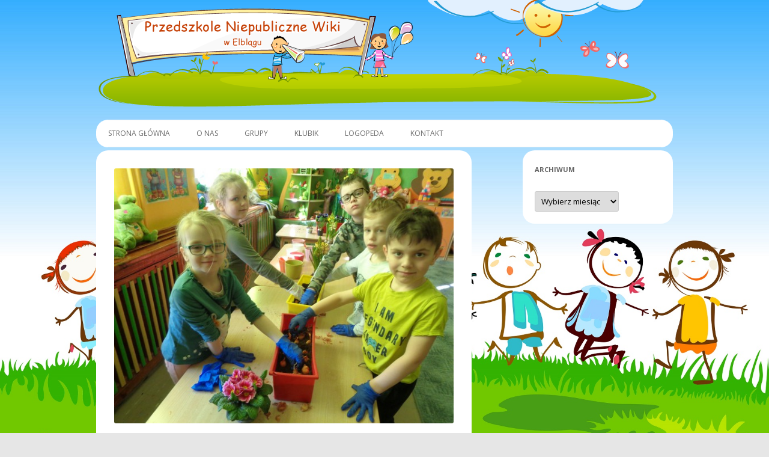

--- FILE ---
content_type: text/html; charset=UTF-8
request_url: https://wiki.elblag.pl/jak-minal-marzec-w-zabkach/
body_size: 9501
content:
<!DOCTYPE html>
<!--[if IE 7]>
<html class="ie ie7" lang="pl-PL">
<![endif]-->
<!--[if IE 8]>
<html class="ie ie8" lang="pl-PL">
<![endif]-->
<!--[if !(IE 7) & !(IE 8)]><!-->
<html lang="pl-PL">
<!--<![endif]-->
<head>
<meta charset="UTF-8" />
<meta name="viewport" content="width=device-width" />
<title>Jak minął marzec w Żabkach? | Przedszkole Niepubliczne WIKI</title>
<link rel="profile" href="http://gmpg.org/xfn/11" />
<link rel="pingback" href="https://wiki.elblag.pl/xmlrpc.php" />
<!--[if lt IE 9]>
<script src="https://wiki.elblag.pl/wp-content/themes/TT-Wiki-MOD/js/html5.js" type="text/javascript"></script>
<![endif]-->
<meta name='robots' content='max-image-preview:large' />
<link rel='dns-prefetch' href='//fonts.googleapis.com' />
<link href='https://fonts.gstatic.com' crossorigin rel='preconnect' />
<link rel="alternate" type="application/rss+xml" title="Przedszkole Niepubliczne WIKI &raquo; Kanał z wpisami" href="https://wiki.elblag.pl/feed/" />
<link rel="alternate" type="application/rss+xml" title="Przedszkole Niepubliczne WIKI &raquo; Kanał z komentarzami" href="https://wiki.elblag.pl/comments/feed/" />
<link rel="alternate" title="oEmbed (JSON)" type="application/json+oembed" href="https://wiki.elblag.pl/wp-json/oembed/1.0/embed?url=https%3A%2F%2Fwiki.elblag.pl%2Fjak-minal-marzec-w-zabkach%2F" />
<link rel="alternate" title="oEmbed (XML)" type="text/xml+oembed" href="https://wiki.elblag.pl/wp-json/oembed/1.0/embed?url=https%3A%2F%2Fwiki.elblag.pl%2Fjak-minal-marzec-w-zabkach%2F&#038;format=xml" />
<style id='wp-img-auto-sizes-contain-inline-css' type='text/css'>
img:is([sizes=auto i],[sizes^="auto," i]){contain-intrinsic-size:3000px 1500px}
/*# sourceURL=wp-img-auto-sizes-contain-inline-css */
</style>
<style id='wp-emoji-styles-inline-css' type='text/css'>

	img.wp-smiley, img.emoji {
		display: inline !important;
		border: none !important;
		box-shadow: none !important;
		height: 1em !important;
		width: 1em !important;
		margin: 0 0.07em !important;
		vertical-align: -0.1em !important;
		background: none !important;
		padding: 0 !important;
	}
/*# sourceURL=wp-emoji-styles-inline-css */
</style>
<link rel='stylesheet' id='wp-block-library-css' href='https://wiki.elblag.pl/wp-includes/css/dist/block-library/style.min.css?ver=6.9' type='text/css' media='all' />
<style id='global-styles-inline-css' type='text/css'>
:root{--wp--preset--aspect-ratio--square: 1;--wp--preset--aspect-ratio--4-3: 4/3;--wp--preset--aspect-ratio--3-4: 3/4;--wp--preset--aspect-ratio--3-2: 3/2;--wp--preset--aspect-ratio--2-3: 2/3;--wp--preset--aspect-ratio--16-9: 16/9;--wp--preset--aspect-ratio--9-16: 9/16;--wp--preset--color--black: #000000;--wp--preset--color--cyan-bluish-gray: #abb8c3;--wp--preset--color--white: #ffffff;--wp--preset--color--pale-pink: #f78da7;--wp--preset--color--vivid-red: #cf2e2e;--wp--preset--color--luminous-vivid-orange: #ff6900;--wp--preset--color--luminous-vivid-amber: #fcb900;--wp--preset--color--light-green-cyan: #7bdcb5;--wp--preset--color--vivid-green-cyan: #00d084;--wp--preset--color--pale-cyan-blue: #8ed1fc;--wp--preset--color--vivid-cyan-blue: #0693e3;--wp--preset--color--vivid-purple: #9b51e0;--wp--preset--gradient--vivid-cyan-blue-to-vivid-purple: linear-gradient(135deg,rgb(6,147,227) 0%,rgb(155,81,224) 100%);--wp--preset--gradient--light-green-cyan-to-vivid-green-cyan: linear-gradient(135deg,rgb(122,220,180) 0%,rgb(0,208,130) 100%);--wp--preset--gradient--luminous-vivid-amber-to-luminous-vivid-orange: linear-gradient(135deg,rgb(252,185,0) 0%,rgb(255,105,0) 100%);--wp--preset--gradient--luminous-vivid-orange-to-vivid-red: linear-gradient(135deg,rgb(255,105,0) 0%,rgb(207,46,46) 100%);--wp--preset--gradient--very-light-gray-to-cyan-bluish-gray: linear-gradient(135deg,rgb(238,238,238) 0%,rgb(169,184,195) 100%);--wp--preset--gradient--cool-to-warm-spectrum: linear-gradient(135deg,rgb(74,234,220) 0%,rgb(151,120,209) 20%,rgb(207,42,186) 40%,rgb(238,44,130) 60%,rgb(251,105,98) 80%,rgb(254,248,76) 100%);--wp--preset--gradient--blush-light-purple: linear-gradient(135deg,rgb(255,206,236) 0%,rgb(152,150,240) 100%);--wp--preset--gradient--blush-bordeaux: linear-gradient(135deg,rgb(254,205,165) 0%,rgb(254,45,45) 50%,rgb(107,0,62) 100%);--wp--preset--gradient--luminous-dusk: linear-gradient(135deg,rgb(255,203,112) 0%,rgb(199,81,192) 50%,rgb(65,88,208) 100%);--wp--preset--gradient--pale-ocean: linear-gradient(135deg,rgb(255,245,203) 0%,rgb(182,227,212) 50%,rgb(51,167,181) 100%);--wp--preset--gradient--electric-grass: linear-gradient(135deg,rgb(202,248,128) 0%,rgb(113,206,126) 100%);--wp--preset--gradient--midnight: linear-gradient(135deg,rgb(2,3,129) 0%,rgb(40,116,252) 100%);--wp--preset--font-size--small: 13px;--wp--preset--font-size--medium: 20px;--wp--preset--font-size--large: 36px;--wp--preset--font-size--x-large: 42px;--wp--preset--spacing--20: 0.44rem;--wp--preset--spacing--30: 0.67rem;--wp--preset--spacing--40: 1rem;--wp--preset--spacing--50: 1.5rem;--wp--preset--spacing--60: 2.25rem;--wp--preset--spacing--70: 3.38rem;--wp--preset--spacing--80: 5.06rem;--wp--preset--shadow--natural: 6px 6px 9px rgba(0, 0, 0, 0.2);--wp--preset--shadow--deep: 12px 12px 50px rgba(0, 0, 0, 0.4);--wp--preset--shadow--sharp: 6px 6px 0px rgba(0, 0, 0, 0.2);--wp--preset--shadow--outlined: 6px 6px 0px -3px rgb(255, 255, 255), 6px 6px rgb(0, 0, 0);--wp--preset--shadow--crisp: 6px 6px 0px rgb(0, 0, 0);}:where(.is-layout-flex){gap: 0.5em;}:where(.is-layout-grid){gap: 0.5em;}body .is-layout-flex{display: flex;}.is-layout-flex{flex-wrap: wrap;align-items: center;}.is-layout-flex > :is(*, div){margin: 0;}body .is-layout-grid{display: grid;}.is-layout-grid > :is(*, div){margin: 0;}:where(.wp-block-columns.is-layout-flex){gap: 2em;}:where(.wp-block-columns.is-layout-grid){gap: 2em;}:where(.wp-block-post-template.is-layout-flex){gap: 1.25em;}:where(.wp-block-post-template.is-layout-grid){gap: 1.25em;}.has-black-color{color: var(--wp--preset--color--black) !important;}.has-cyan-bluish-gray-color{color: var(--wp--preset--color--cyan-bluish-gray) !important;}.has-white-color{color: var(--wp--preset--color--white) !important;}.has-pale-pink-color{color: var(--wp--preset--color--pale-pink) !important;}.has-vivid-red-color{color: var(--wp--preset--color--vivid-red) !important;}.has-luminous-vivid-orange-color{color: var(--wp--preset--color--luminous-vivid-orange) !important;}.has-luminous-vivid-amber-color{color: var(--wp--preset--color--luminous-vivid-amber) !important;}.has-light-green-cyan-color{color: var(--wp--preset--color--light-green-cyan) !important;}.has-vivid-green-cyan-color{color: var(--wp--preset--color--vivid-green-cyan) !important;}.has-pale-cyan-blue-color{color: var(--wp--preset--color--pale-cyan-blue) !important;}.has-vivid-cyan-blue-color{color: var(--wp--preset--color--vivid-cyan-blue) !important;}.has-vivid-purple-color{color: var(--wp--preset--color--vivid-purple) !important;}.has-black-background-color{background-color: var(--wp--preset--color--black) !important;}.has-cyan-bluish-gray-background-color{background-color: var(--wp--preset--color--cyan-bluish-gray) !important;}.has-white-background-color{background-color: var(--wp--preset--color--white) !important;}.has-pale-pink-background-color{background-color: var(--wp--preset--color--pale-pink) !important;}.has-vivid-red-background-color{background-color: var(--wp--preset--color--vivid-red) !important;}.has-luminous-vivid-orange-background-color{background-color: var(--wp--preset--color--luminous-vivid-orange) !important;}.has-luminous-vivid-amber-background-color{background-color: var(--wp--preset--color--luminous-vivid-amber) !important;}.has-light-green-cyan-background-color{background-color: var(--wp--preset--color--light-green-cyan) !important;}.has-vivid-green-cyan-background-color{background-color: var(--wp--preset--color--vivid-green-cyan) !important;}.has-pale-cyan-blue-background-color{background-color: var(--wp--preset--color--pale-cyan-blue) !important;}.has-vivid-cyan-blue-background-color{background-color: var(--wp--preset--color--vivid-cyan-blue) !important;}.has-vivid-purple-background-color{background-color: var(--wp--preset--color--vivid-purple) !important;}.has-black-border-color{border-color: var(--wp--preset--color--black) !important;}.has-cyan-bluish-gray-border-color{border-color: var(--wp--preset--color--cyan-bluish-gray) !important;}.has-white-border-color{border-color: var(--wp--preset--color--white) !important;}.has-pale-pink-border-color{border-color: var(--wp--preset--color--pale-pink) !important;}.has-vivid-red-border-color{border-color: var(--wp--preset--color--vivid-red) !important;}.has-luminous-vivid-orange-border-color{border-color: var(--wp--preset--color--luminous-vivid-orange) !important;}.has-luminous-vivid-amber-border-color{border-color: var(--wp--preset--color--luminous-vivid-amber) !important;}.has-light-green-cyan-border-color{border-color: var(--wp--preset--color--light-green-cyan) !important;}.has-vivid-green-cyan-border-color{border-color: var(--wp--preset--color--vivid-green-cyan) !important;}.has-pale-cyan-blue-border-color{border-color: var(--wp--preset--color--pale-cyan-blue) !important;}.has-vivid-cyan-blue-border-color{border-color: var(--wp--preset--color--vivid-cyan-blue) !important;}.has-vivid-purple-border-color{border-color: var(--wp--preset--color--vivid-purple) !important;}.has-vivid-cyan-blue-to-vivid-purple-gradient-background{background: var(--wp--preset--gradient--vivid-cyan-blue-to-vivid-purple) !important;}.has-light-green-cyan-to-vivid-green-cyan-gradient-background{background: var(--wp--preset--gradient--light-green-cyan-to-vivid-green-cyan) !important;}.has-luminous-vivid-amber-to-luminous-vivid-orange-gradient-background{background: var(--wp--preset--gradient--luminous-vivid-amber-to-luminous-vivid-orange) !important;}.has-luminous-vivid-orange-to-vivid-red-gradient-background{background: var(--wp--preset--gradient--luminous-vivid-orange-to-vivid-red) !important;}.has-very-light-gray-to-cyan-bluish-gray-gradient-background{background: var(--wp--preset--gradient--very-light-gray-to-cyan-bluish-gray) !important;}.has-cool-to-warm-spectrum-gradient-background{background: var(--wp--preset--gradient--cool-to-warm-spectrum) !important;}.has-blush-light-purple-gradient-background{background: var(--wp--preset--gradient--blush-light-purple) !important;}.has-blush-bordeaux-gradient-background{background: var(--wp--preset--gradient--blush-bordeaux) !important;}.has-luminous-dusk-gradient-background{background: var(--wp--preset--gradient--luminous-dusk) !important;}.has-pale-ocean-gradient-background{background: var(--wp--preset--gradient--pale-ocean) !important;}.has-electric-grass-gradient-background{background: var(--wp--preset--gradient--electric-grass) !important;}.has-midnight-gradient-background{background: var(--wp--preset--gradient--midnight) !important;}.has-small-font-size{font-size: var(--wp--preset--font-size--small) !important;}.has-medium-font-size{font-size: var(--wp--preset--font-size--medium) !important;}.has-large-font-size{font-size: var(--wp--preset--font-size--large) !important;}.has-x-large-font-size{font-size: var(--wp--preset--font-size--x-large) !important;}
/*# sourceURL=global-styles-inline-css */
</style>

<style id='classic-theme-styles-inline-css' type='text/css'>
/*! This file is auto-generated */
.wp-block-button__link{color:#fff;background-color:#32373c;border-radius:9999px;box-shadow:none;text-decoration:none;padding:calc(.667em + 2px) calc(1.333em + 2px);font-size:1.125em}.wp-block-file__button{background:#32373c;color:#fff;text-decoration:none}
/*# sourceURL=/wp-includes/css/classic-themes.min.css */
</style>
<link rel='stylesheet' id='pgc-simply-gallery-plugin-lightbox-style-css' href='https://wiki.elblag.pl/wp-content/plugins/simply-gallery-block/plugins/pgc_sgb_lightbox.min.style.css?ver=3.3.2' type='text/css' media='all' />
<link rel='stylesheet' id='twentytwelve-fonts-css' href='https://fonts.googleapis.com/css?family=Open+Sans:400italic,700italic,400,700&#038;subset=latin,latin-ext' type='text/css' media='all' />
<link rel='stylesheet' id='twentytwelve-style-css' href='https://wiki.elblag.pl/wp-content/themes/TT-Wiki-MOD/style.css?ver=6.9' type='text/css' media='all' />
<script type="text/javascript" src="https://wiki.elblag.pl/wp-includes/js/jquery/jquery.min.js?ver=3.7.1" id="jquery-core-js"></script>
<script type="text/javascript" src="https://wiki.elblag.pl/wp-includes/js/jquery/jquery-migrate.min.js?ver=3.4.1" id="jquery-migrate-js"></script>
<link rel="https://api.w.org/" href="https://wiki.elblag.pl/wp-json/" /><link rel="alternate" title="JSON" type="application/json" href="https://wiki.elblag.pl/wp-json/wp/v2/posts/143700" /><link rel="EditURI" type="application/rsd+xml" title="RSD" href="https://wiki.elblag.pl/xmlrpc.php?rsd" />
<meta name="generator" content="WordPress 6.9" />
<link rel="canonical" href="https://wiki.elblag.pl/jak-minal-marzec-w-zabkach/" />
<link rel='shortlink' href='https://wiki.elblag.pl/?p=143700' />
<noscript><style>.simply-gallery-amp{ display: block !important; }</style></noscript><noscript><style>.sgb-preloader{ display: none !important; }</style></noscript><style type="text/css" id="custom-background-css">
body.custom-background { background-image: url("https://wiki.elblag.pl/wp-content/uploads/2018/03/bg-main.jpg"); background-position: center center; background-size: cover; background-repeat: no-repeat; background-attachment: fixed; }
</style>
			<style type="text/css" id="wp-custom-css">
			.entry-content img, .comment-content img, .widget img, img.header-image, .author-avatar img, img.wp-post-image {
box-shadow:0 0px 0px rgba(0, 0, 0, 0.0);
}

body .site {
box-shadow: 0 0px 0px rgba(100, 100, 100, 0.0);
}		</style>
		</head>

<body class="wp-singular post-template-default single single-post postid-143700 single-format-standard custom-background wp-theme-TT-Wiki-MOD custom-font-enabled">
<div id="page" class="hfeed site">
	<header id="masthead" class="site-header" role="banner">
		<a href="https://wiki.elblag.pl/"><img src="https://wiki.elblag.pl/wp-content/uploads/2018/03/logo.png" class="header-image" width="952" height="182" alt="Przedszkole Niepubliczne WIKI" /></a>
			</header>
		<nav id="site-navigation" class="main-navigation" role="navigation">
			<button class="menu-toggle">Menu</button>
			<a class="assistive-text" href="#content" title="Skip to content">Skip to content</a>
			<div class="menu-menu-header-container"><ul id="menu-menu-header" class="nav-menu"><li id="menu-item-72230" class="menu-item menu-item-type-custom menu-item-object-custom menu-item-home menu-item-72230"><a href="http://wiki.elblag.pl/">Strona główna</a></li>
<li id="menu-item-148064" class="menu-item menu-item-type-taxonomy menu-item-object-category menu-item-has-children menu-item-148064"><a href="https://wiki.elblag.pl/group/o-nas/">O Nas</a>
<ul class="sub-menu">
	<li id="menu-item-150056" class="menu-item menu-item-type-taxonomy menu-item-object-category menu-item-150056"><a href="https://wiki.elblag.pl/group/o-nas/">O Nas</a></li>
	<li id="menu-item-120213" class="menu-item menu-item-type-post_type menu-item-object-page menu-item-120213"><a href="https://wiki.elblag.pl/nasza-oferta/">OFERTA</a></li>
	<li id="menu-item-121560" class="menu-item menu-item-type-post_type menu-item-object-page menu-item-privacy-policy menu-item-121560"><a rel="privacy-policy" href="https://wiki.elblag.pl/rodo/">RODO WIKI</a></li>
	<li id="menu-item-134974" class="menu-item menu-item-type-post_type menu-item-object-page menu-item-134974"><a href="https://wiki.elblag.pl/procedury-covid-19/">PROCEDURY COVID-19</a></li>
	<li id="menu-item-151921" class="menu-item menu-item-type-taxonomy menu-item-object-category menu-item-151921"><a href="https://wiki.elblag.pl/group/sanepid/">Zalecenia Sanepidu</a></li>
</ul>
</li>
<li id="menu-item-120215" class="menu-item menu-item-type-custom menu-item-object-custom menu-item-has-children menu-item-120215"><a href="#">Grupy</a>
<ul class="sub-menu">
	<li id="menu-item-149684" class="menu-item menu-item-type-taxonomy menu-item-object-category menu-item-149684"><a href="https://wiki.elblag.pl/group/biedroneczki/">Biedroneczki</a></li>
	<li id="menu-item-130412" class="menu-item menu-item-type-taxonomy menu-item-object-category menu-item-130412"><a href="https://wiki.elblag.pl/group/tygryski/">Tygryski</a></li>
	<li id="menu-item-120203" class="menu-item menu-item-type-taxonomy menu-item-object-category menu-item-120203"><a href="https://wiki.elblag.pl/group/zabki/">Żabki</a></li>
	<li id="menu-item-112449" class="menu-item menu-item-type-taxonomy menu-item-object-category menu-item-112449"><a href="https://wiki.elblag.pl/group/myszki/">Myszki</a></li>
	<li id="menu-item-105970" class="menu-item menu-item-type-taxonomy menu-item-object-category menu-item-105970"><a href="https://wiki.elblag.pl/group/angielski/">Angielski</a></li>
	<li id="menu-item-104479" class="menu-item menu-item-type-taxonomy menu-item-object-category current-post-ancestor current-menu-parent current-post-parent menu-item-104479"><a href="https://wiki.elblag.pl/group/archiwum/">Archiwum</a></li>
</ul>
</li>
<li id="menu-item-104979" class="menu-item menu-item-type-taxonomy menu-item-object-category menu-item-104979"><a href="https://wiki.elblag.pl/group/klubik/">Klubik</a></li>
<li id="menu-item-105972" class="menu-item menu-item-type-taxonomy menu-item-object-category menu-item-105972"><a href="https://wiki.elblag.pl/group/logopeda/">Logopeda</a></li>
<li id="menu-item-72233" class="menu-item menu-item-type-post_type menu-item-object-page menu-item-72233"><a href="https://wiki.elblag.pl/kontakt/">Kontakt</a></li>
</ul></div>		</nav><!-- #site-navigation -->

		<!-- #masthead -->

	<div id="main" class="wrapper">

	<div id="primary" class="site-content">
		<div id="content" role="main">

			
				
	<article id="post-143700" class="post-143700 post type-post status-publish format-standard has-post-thumbnail hentry category-archiwum">
				<header class="entry-header">
			<img width="600" height="450" src="https://wiki.elblag.pl/wp-content/uploads/2022/03/DSC08283.jpg" class="attachment-post-thumbnail size-post-thumbnail wp-post-image" alt="" decoding="async" fetchpriority="high" srcset="https://wiki.elblag.pl/wp-content/uploads/2022/03/DSC08283.jpg 600w, https://wiki.elblag.pl/wp-content/uploads/2022/03/DSC08283-300x225.jpg 300w" sizes="(max-width: 600px) 100vw, 600px" />
						<h1 class="entry-title">Jak minął marzec w Żabkach?</h1>
								</header><!-- .entry-header -->

				<div class="entry-content">
			<p>Żabki marzec rozpoczęły od ,<em><strong>,wyprawy w kosmos&#8221;</strong></em>, gdzie spotkały ,,Ufoludki&#8221;. Dzieci rozmawiały o <em><strong>Układzie Słonecznym</strong></em> oraz poznawały ciekawostki na temat <em><strong>Księżyca</strong> </em>w różnych fazach. Drugi tydzień minionego miesiąca, to zabawy i zajęcia związane ze światem zwierząt. Starszaki oglądały albumy i książki w poszukiwaniu ciekawostek o życiu nie tylko <em><strong>zwierząt egzotycznych</strong></em>, lecz także tych żyjących w naszych <em><strong>polskich ekosystemach. </strong></em>Prowadzone były zabawy pod hasłem: <em><strong>,,Ptaki, owady, ssaki&#8221;,</strong></em> które rozwijały umiejętność klasyfikowania pod względem rodzaju. Dzieci rozwijały sprawność manualną wykonując liczne prace plastyczne, <strong>metodą kolażu</strong>, w małych grupach. Było także lepienie z plasteliny figurek zwierząt egzotycznych&#8230; Innym tematem kompleksowym w marcu były <em><strong>dinozaury, </strong></em>zwierzęta sprzed milionów lat. Podczas licznych zabaw badawczych Żabki szukały odpowiedzi na pytanie: ,<em><strong>,Jak wyglądał szkielet dinozaura?&#8221;</strong> </em>oraz  <em><strong>,,Jak powstał węgiel?&#8221;. </strong></em>Przy tej okazji poznawane były <em><strong>właściwości fizyczne węgla kamiennego oraz soli. </strong></em>Pod koniec marca powitaliśmy <em><strong>WIOSNĘ. </strong></em>Sporo czasu poświęciliśmy <strong>zielonej edukacji;</strong> zakładając <em><strong>hodowlę kiełków w kiełkownicy</strong></em> oraz  sadząc <em><strong>cebulki na szczypiorek</strong></em> i przesadzając<em><strong> wiosenne kwiaty.</strong></em></p>
<p>W marcu zerówka poznała litery: <strong>p, w, z, u, c &#8211; </strong>małe, wielkie, drukowane i pisane. Wprowadzony był też <em><strong>zapis cyfrowy liczby 9 i 10. </strong></em>A podczas<em><strong> preorientacji zawodowej przedszkolaków </strong></em>dzieci poznały specyfikę pracy w zawodach: <em><strong>Astronauta, Opiekun zwierząt w ZOO, Archeolog, Ogrodnik, Ornitolog, Pszczelarz.</strong></em></p>
<p>W minionym miesiącu obchodziliśmy imprezy:<em><strong> Dzień Dentysty, Dzień Małych Kobietek, Dzień Słońca, Dzień Wody, Dzień Wiosny  🙂</strong></em></p>
<p>Zapraszam do obejrzenia fotorelacji z naszych działań&#8230;</p>

		<style type="text/css">
			#gallery-1 {
				margin: auto;
			}
			#gallery-1 .gallery-item {
				float: left;
				margin-top: 10px;
				text-align: center;
				width: 11%;
			}
			#gallery-1 img {
				border: 2px solid #cfcfcf;
			}
			#gallery-1 .gallery-caption {
				margin-left: 0;
			}
			/* see gallery_shortcode() in wp-includes/media.php */
		</style>
		<div id='gallery-1' class='gallery galleryid-143700 gallery-columns-9 gallery-size-thumbnail'><dl class='gallery-item'>
			<dt class='gallery-icon landscape'>
				<a href='https://wiki.elblag.pl/wp-content/uploads/2022/03/DSC07949.jpg'><img decoding="async" width="128" height="128" src="https://wiki.elblag.pl/wp-content/uploads/2022/03/DSC07949-128x128.jpg" class="attachment-thumbnail size-thumbnail" alt="" /></a>
			</dt></dl><dl class='gallery-item'>
			<dt class='gallery-icon landscape'>
				<a href='https://wiki.elblag.pl/wp-content/uploads/2022/03/DSC07964.jpg'><img decoding="async" width="128" height="128" src="https://wiki.elblag.pl/wp-content/uploads/2022/03/DSC07964-128x128.jpg" class="attachment-thumbnail size-thumbnail" alt="" /></a>
			</dt></dl><dl class='gallery-item'>
			<dt class='gallery-icon landscape'>
				<a href='https://wiki.elblag.pl/wp-content/uploads/2022/03/DSC07970.jpg'><img loading="lazy" decoding="async" width="128" height="128" src="https://wiki.elblag.pl/wp-content/uploads/2022/03/DSC07970-128x128.jpg" class="attachment-thumbnail size-thumbnail" alt="" /></a>
			</dt></dl><dl class='gallery-item'>
			<dt class='gallery-icon landscape'>
				<a href='https://wiki.elblag.pl/wp-content/uploads/2022/03/DSC07976.jpg'><img loading="lazy" decoding="async" width="128" height="128" src="https://wiki.elblag.pl/wp-content/uploads/2022/03/DSC07976-128x128.jpg" class="attachment-thumbnail size-thumbnail" alt="" /></a>
			</dt></dl><dl class='gallery-item'>
			<dt class='gallery-icon landscape'>
				<a href='https://wiki.elblag.pl/wp-content/uploads/2022/03/DSC07986.jpg'><img loading="lazy" decoding="async" width="128" height="128" src="https://wiki.elblag.pl/wp-content/uploads/2022/03/DSC07986-128x128.jpg" class="attachment-thumbnail size-thumbnail" alt="" /></a>
			</dt></dl><dl class='gallery-item'>
			<dt class='gallery-icon landscape'>
				<a href='https://wiki.elblag.pl/wp-content/uploads/2022/03/DSC07991.jpg'><img loading="lazy" decoding="async" width="128" height="128" src="https://wiki.elblag.pl/wp-content/uploads/2022/03/DSC07991-128x128.jpg" class="attachment-thumbnail size-thumbnail" alt="" /></a>
			</dt></dl><dl class='gallery-item'>
			<dt class='gallery-icon landscape'>
				<a href='https://wiki.elblag.pl/wp-content/uploads/2022/03/DSC07994.jpg'><img loading="lazy" decoding="async" width="128" height="128" src="https://wiki.elblag.pl/wp-content/uploads/2022/03/DSC07994-128x128.jpg" class="attachment-thumbnail size-thumbnail" alt="" /></a>
			</dt></dl><dl class='gallery-item'>
			<dt class='gallery-icon landscape'>
				<a href='https://wiki.elblag.pl/wp-content/uploads/2022/03/DSC08010.jpg'><img loading="lazy" decoding="async" width="128" height="128" src="https://wiki.elblag.pl/wp-content/uploads/2022/03/DSC08010-128x128.jpg" class="attachment-thumbnail size-thumbnail" alt="" /></a>
			</dt></dl><dl class='gallery-item'>
			<dt class='gallery-icon landscape'>
				<a href='https://wiki.elblag.pl/wp-content/uploads/2022/03/DSC08037.jpg'><img loading="lazy" decoding="async" width="128" height="128" src="https://wiki.elblag.pl/wp-content/uploads/2022/03/DSC08037-128x128.jpg" class="attachment-thumbnail size-thumbnail" alt="" /></a>
			</dt></dl><br style="clear: both" /><dl class='gallery-item'>
			<dt class='gallery-icon landscape'>
				<a href='https://wiki.elblag.pl/wp-content/uploads/2022/03/DSC08044.jpg'><img loading="lazy" decoding="async" width="128" height="128" src="https://wiki.elblag.pl/wp-content/uploads/2022/03/DSC08044-128x128.jpg" class="attachment-thumbnail size-thumbnail" alt="" /></a>
			</dt></dl><dl class='gallery-item'>
			<dt class='gallery-icon landscape'>
				<a href='https://wiki.elblag.pl/wp-content/uploads/2022/03/DSC08052.jpg'><img loading="lazy" decoding="async" width="128" height="128" src="https://wiki.elblag.pl/wp-content/uploads/2022/03/DSC08052-128x128.jpg" class="attachment-thumbnail size-thumbnail" alt="" /></a>
			</dt></dl><dl class='gallery-item'>
			<dt class='gallery-icon landscape'>
				<a href='https://wiki.elblag.pl/wp-content/uploads/2022/03/DSC08074.jpg'><img loading="lazy" decoding="async" width="128" height="128" src="https://wiki.elblag.pl/wp-content/uploads/2022/03/DSC08074-128x128.jpg" class="attachment-thumbnail size-thumbnail" alt="" /></a>
			</dt></dl><dl class='gallery-item'>
			<dt class='gallery-icon landscape'>
				<a href='https://wiki.elblag.pl/wp-content/uploads/2022/03/DSC08076.jpg'><img loading="lazy" decoding="async" width="128" height="128" src="https://wiki.elblag.pl/wp-content/uploads/2022/03/DSC08076-128x128.jpg" class="attachment-thumbnail size-thumbnail" alt="" /></a>
			</dt></dl><dl class='gallery-item'>
			<dt class='gallery-icon landscape'>
				<a href='https://wiki.elblag.pl/wp-content/uploads/2022/03/DSC08082.jpg'><img loading="lazy" decoding="async" width="128" height="128" src="https://wiki.elblag.pl/wp-content/uploads/2022/03/DSC08082-128x128.jpg" class="attachment-thumbnail size-thumbnail" alt="" /></a>
			</dt></dl><dl class='gallery-item'>
			<dt class='gallery-icon landscape'>
				<a href='https://wiki.elblag.pl/wp-content/uploads/2022/03/DSC08091.jpg'><img loading="lazy" decoding="async" width="128" height="128" src="https://wiki.elblag.pl/wp-content/uploads/2022/03/DSC08091-128x128.jpg" class="attachment-thumbnail size-thumbnail" alt="" /></a>
			</dt></dl><dl class='gallery-item'>
			<dt class='gallery-icon landscape'>
				<a href='https://wiki.elblag.pl/wp-content/uploads/2022/03/DSC08103.jpg'><img loading="lazy" decoding="async" width="128" height="128" src="https://wiki.elblag.pl/wp-content/uploads/2022/03/DSC08103-128x128.jpg" class="attachment-thumbnail size-thumbnail" alt="" /></a>
			</dt></dl><dl class='gallery-item'>
			<dt class='gallery-icon landscape'>
				<a href='https://wiki.elblag.pl/wp-content/uploads/2022/03/DSC08112.jpg'><img loading="lazy" decoding="async" width="128" height="128" src="https://wiki.elblag.pl/wp-content/uploads/2022/03/DSC08112-128x128.jpg" class="attachment-thumbnail size-thumbnail" alt="" /></a>
			</dt></dl><dl class='gallery-item'>
			<dt class='gallery-icon landscape'>
				<a href='https://wiki.elblag.pl/wp-content/uploads/2022/03/DSC08117.jpg'><img loading="lazy" decoding="async" width="128" height="128" src="https://wiki.elblag.pl/wp-content/uploads/2022/03/DSC08117-128x128.jpg" class="attachment-thumbnail size-thumbnail" alt="" /></a>
			</dt></dl><br style="clear: both" /><dl class='gallery-item'>
			<dt class='gallery-icon landscape'>
				<a href='https://wiki.elblag.pl/wp-content/uploads/2022/03/DSC08121.jpg'><img loading="lazy" decoding="async" width="128" height="128" src="https://wiki.elblag.pl/wp-content/uploads/2022/03/DSC08121-128x128.jpg" class="attachment-thumbnail size-thumbnail" alt="" /></a>
			</dt></dl><dl class='gallery-item'>
			<dt class='gallery-icon landscape'>
				<a href='https://wiki.elblag.pl/wp-content/uploads/2022/03/DSC08125.jpg'><img loading="lazy" decoding="async" width="128" height="128" src="https://wiki.elblag.pl/wp-content/uploads/2022/03/DSC08125-128x128.jpg" class="attachment-thumbnail size-thumbnail" alt="" /></a>
			</dt></dl><dl class='gallery-item'>
			<dt class='gallery-icon landscape'>
				<a href='https://wiki.elblag.pl/wp-content/uploads/2022/03/DSC08149.jpg'><img loading="lazy" decoding="async" width="128" height="128" src="https://wiki.elblag.pl/wp-content/uploads/2022/03/DSC08149-128x128.jpg" class="attachment-thumbnail size-thumbnail" alt="" /></a>
			</dt></dl><dl class='gallery-item'>
			<dt class='gallery-icon landscape'>
				<a href='https://wiki.elblag.pl/wp-content/uploads/2022/03/DSC08153.jpg'><img loading="lazy" decoding="async" width="128" height="128" src="https://wiki.elblag.pl/wp-content/uploads/2022/03/DSC08153-128x128.jpg" class="attachment-thumbnail size-thumbnail" alt="" /></a>
			</dt></dl><dl class='gallery-item'>
			<dt class='gallery-icon landscape'>
				<a href='https://wiki.elblag.pl/wp-content/uploads/2022/03/DSC08163.jpg'><img loading="lazy" decoding="async" width="128" height="128" src="https://wiki.elblag.pl/wp-content/uploads/2022/03/DSC08163-128x128.jpg" class="attachment-thumbnail size-thumbnail" alt="" /></a>
			</dt></dl><dl class='gallery-item'>
			<dt class='gallery-icon landscape'>
				<a href='https://wiki.elblag.pl/wp-content/uploads/2022/03/DSC08165.jpg'><img loading="lazy" decoding="async" width="128" height="128" src="https://wiki.elblag.pl/wp-content/uploads/2022/03/DSC08165-128x128.jpg" class="attachment-thumbnail size-thumbnail" alt="" /></a>
			</dt></dl><dl class='gallery-item'>
			<dt class='gallery-icon landscape'>
				<a href='https://wiki.elblag.pl/wp-content/uploads/2022/03/DSC08168.jpg'><img loading="lazy" decoding="async" width="128" height="128" src="https://wiki.elblag.pl/wp-content/uploads/2022/03/DSC08168-128x128.jpg" class="attachment-thumbnail size-thumbnail" alt="" /></a>
			</dt></dl><dl class='gallery-item'>
			<dt class='gallery-icon landscape'>
				<a href='https://wiki.elblag.pl/wp-content/uploads/2022/03/DSC08183.jpg'><img loading="lazy" decoding="async" width="128" height="128" src="https://wiki.elblag.pl/wp-content/uploads/2022/03/DSC08183-128x128.jpg" class="attachment-thumbnail size-thumbnail" alt="" /></a>
			</dt></dl><dl class='gallery-item'>
			<dt class='gallery-icon landscape'>
				<a href='https://wiki.elblag.pl/wp-content/uploads/2022/03/DSC08187.jpg'><img loading="lazy" decoding="async" width="128" height="128" src="https://wiki.elblag.pl/wp-content/uploads/2022/03/DSC08187-128x128.jpg" class="attachment-thumbnail size-thumbnail" alt="" /></a>
			</dt></dl><br style="clear: both" /><dl class='gallery-item'>
			<dt class='gallery-icon landscape'>
				<a href='https://wiki.elblag.pl/wp-content/uploads/2022/03/DSC08191.jpg'><img loading="lazy" decoding="async" width="128" height="128" src="https://wiki.elblag.pl/wp-content/uploads/2022/03/DSC08191-128x128.jpg" class="attachment-thumbnail size-thumbnail" alt="" /></a>
			</dt></dl><dl class='gallery-item'>
			<dt class='gallery-icon landscape'>
				<a href='https://wiki.elblag.pl/wp-content/uploads/2022/03/DSC08231.jpg'><img loading="lazy" decoding="async" width="128" height="128" src="https://wiki.elblag.pl/wp-content/uploads/2022/03/DSC08231-128x128.jpg" class="attachment-thumbnail size-thumbnail" alt="" /></a>
			</dt></dl><dl class='gallery-item'>
			<dt class='gallery-icon landscape'>
				<a href='https://wiki.elblag.pl/wp-content/uploads/2022/03/DSC08257.jpg'><img loading="lazy" decoding="async" width="128" height="128" src="https://wiki.elblag.pl/wp-content/uploads/2022/03/DSC08257-128x128.jpg" class="attachment-thumbnail size-thumbnail" alt="" /></a>
			</dt></dl><dl class='gallery-item'>
			<dt class='gallery-icon landscape'>
				<a href='https://wiki.elblag.pl/wp-content/uploads/2022/03/DSC08268.jpg'><img loading="lazy" decoding="async" width="128" height="128" src="https://wiki.elblag.pl/wp-content/uploads/2022/03/DSC08268-128x128.jpg" class="attachment-thumbnail size-thumbnail" alt="" /></a>
			</dt></dl><dl class='gallery-item'>
			<dt class='gallery-icon landscape'>
				<a href='https://wiki.elblag.pl/wp-content/uploads/2022/03/DSC08276.jpg'><img loading="lazy" decoding="async" width="128" height="128" src="https://wiki.elblag.pl/wp-content/uploads/2022/03/DSC08276-128x128.jpg" class="attachment-thumbnail size-thumbnail" alt="" /></a>
			</dt></dl><dl class='gallery-item'>
			<dt class='gallery-icon landscape'>
				<a href='https://wiki.elblag.pl/wp-content/uploads/2022/03/DSC08283.jpg'><img loading="lazy" decoding="async" width="128" height="128" src="https://wiki.elblag.pl/wp-content/uploads/2022/03/DSC08283-128x128.jpg" class="attachment-thumbnail size-thumbnail" alt="" /></a>
			</dt></dl><dl class='gallery-item'>
			<dt class='gallery-icon landscape'>
				<a href='https://wiki.elblag.pl/wp-content/uploads/2022/03/DSC08375.jpg'><img loading="lazy" decoding="async" width="128" height="128" src="https://wiki.elblag.pl/wp-content/uploads/2022/03/DSC08375-128x128.jpg" class="attachment-thumbnail size-thumbnail" alt="" /></a>
			</dt></dl><dl class='gallery-item'>
			<dt class='gallery-icon landscape'>
				<a href='https://wiki.elblag.pl/wp-content/uploads/2022/03/DSC08390.jpg'><img loading="lazy" decoding="async" width="128" height="128" src="https://wiki.elblag.pl/wp-content/uploads/2022/03/DSC08390-128x128.jpg" class="attachment-thumbnail size-thumbnail" alt="" /></a>
			</dt></dl>
			<br style='clear: both' />
		</div>

					</div><!-- .entry-content -->
		
		<footer class="entry-meta">
			This entry was posted in <a href="https://wiki.elblag.pl/group/archiwum/" rel="category tag">Archiwum</a> on <a href="https://wiki.elblag.pl/jak-minal-marzec-w-zabkach/" title="07:00" rel="bookmark"><time class="entry-date" datetime="2022-04-01T07:00:06+02:00">1 kwietnia 2022</time></a><span class="by-author"> by <span class="author vcard"><a class="url fn n" href="https://wiki.elblag.pl/author/beata-rekowska-pikula/" title="View all posts by Beata Rekowska-Pikuła" rel="author">Beata Rekowska-Pikuła</a></span></span>.								</footer><!-- .entry-meta -->
	</article><!-- #post -->

				<nav class="nav-single">
					<h3 class="assistive-text">Post navigation</h3>
					<span class="nav-previous"><a href="https://wiki.elblag.pl/lalka-czy-jajka-kilka-slow-o-lambdacyzmie/" rel="prev"><span class="meta-nav">&larr;</span> Lalka czy jajka – kilka słów o lambdacyzmie</a></span>
					<span class="nav-next"><a href="https://wiki.elblag.pl/co-tam-slychac-i-widac-w-marcu-u-tygryskow/" rel="next">Co tam słychać i widać w marcu u Tygrysków? <span class="meta-nav">&rarr;</span></a></span>
				</nav><!-- .nav-single -->

				
<div id="comments" class="comments-area">

	
	
	
</div><!-- #comments .comments-area -->
			
		</div><!-- #content -->
	</div><!-- #primary -->


			<div id="secondary" class="widget-area" role="complementary">
			<aside id="archives-8" class="widget widget_archive"><h3 class="widget-title">Archiwum</h3>		<label class="screen-reader-text" for="archives-dropdown-8">Archiwum</label>
		<select id="archives-dropdown-8" name="archive-dropdown">
			
			<option value="">Wybierz miesiąc</option>
				<option value='https://wiki.elblag.pl/2026/01/'> styczeń 2026 </option>
	<option value='https://wiki.elblag.pl/2025/12/'> grudzień 2025 </option>
	<option value='https://wiki.elblag.pl/2025/11/'> listopad 2025 </option>
	<option value='https://wiki.elblag.pl/2025/10/'> październik 2025 </option>
	<option value='https://wiki.elblag.pl/2025/09/'> wrzesień 2025 </option>
	<option value='https://wiki.elblag.pl/2025/07/'> lipiec 2025 </option>
	<option value='https://wiki.elblag.pl/2025/06/'> czerwiec 2025 </option>
	<option value='https://wiki.elblag.pl/2025/05/'> maj 2025 </option>
	<option value='https://wiki.elblag.pl/2025/04/'> kwiecień 2025 </option>
	<option value='https://wiki.elblag.pl/2025/03/'> marzec 2025 </option>
	<option value='https://wiki.elblag.pl/2025/02/'> luty 2025 </option>
	<option value='https://wiki.elblag.pl/2025/01/'> styczeń 2025 </option>
	<option value='https://wiki.elblag.pl/2024/12/'> grudzień 2024 </option>
	<option value='https://wiki.elblag.pl/2024/11/'> listopad 2024 </option>
	<option value='https://wiki.elblag.pl/2024/10/'> październik 2024 </option>
	<option value='https://wiki.elblag.pl/2024/09/'> wrzesień 2024 </option>
	<option value='https://wiki.elblag.pl/2024/08/'> sierpień 2024 </option>
	<option value='https://wiki.elblag.pl/2024/07/'> lipiec 2024 </option>
	<option value='https://wiki.elblag.pl/2024/06/'> czerwiec 2024 </option>
	<option value='https://wiki.elblag.pl/2024/05/'> maj 2024 </option>
	<option value='https://wiki.elblag.pl/2024/04/'> kwiecień 2024 </option>
	<option value='https://wiki.elblag.pl/2024/03/'> marzec 2024 </option>
	<option value='https://wiki.elblag.pl/2024/02/'> luty 2024 </option>
	<option value='https://wiki.elblag.pl/2024/01/'> styczeń 2024 </option>
	<option value='https://wiki.elblag.pl/2023/12/'> grudzień 2023 </option>
	<option value='https://wiki.elblag.pl/2023/11/'> listopad 2023 </option>
	<option value='https://wiki.elblag.pl/2023/10/'> październik 2023 </option>
	<option value='https://wiki.elblag.pl/2023/09/'> wrzesień 2023 </option>
	<option value='https://wiki.elblag.pl/2023/08/'> sierpień 2023 </option>
	<option value='https://wiki.elblag.pl/2023/07/'> lipiec 2023 </option>
	<option value='https://wiki.elblag.pl/2023/06/'> czerwiec 2023 </option>
	<option value='https://wiki.elblag.pl/2023/05/'> maj 2023 </option>
	<option value='https://wiki.elblag.pl/2023/04/'> kwiecień 2023 </option>
	<option value='https://wiki.elblag.pl/2023/03/'> marzec 2023 </option>
	<option value='https://wiki.elblag.pl/2023/02/'> luty 2023 </option>
	<option value='https://wiki.elblag.pl/2023/01/'> styczeń 2023 </option>
	<option value='https://wiki.elblag.pl/2022/12/'> grudzień 2022 </option>
	<option value='https://wiki.elblag.pl/2022/11/'> listopad 2022 </option>
	<option value='https://wiki.elblag.pl/2022/10/'> październik 2022 </option>
	<option value='https://wiki.elblag.pl/2022/09/'> wrzesień 2022 </option>
	<option value='https://wiki.elblag.pl/2022/08/'> sierpień 2022 </option>
	<option value='https://wiki.elblag.pl/2022/07/'> lipiec 2022 </option>
	<option value='https://wiki.elblag.pl/2022/06/'> czerwiec 2022 </option>
	<option value='https://wiki.elblag.pl/2022/05/'> maj 2022 </option>
	<option value='https://wiki.elblag.pl/2022/04/'> kwiecień 2022 </option>
	<option value='https://wiki.elblag.pl/2022/03/'> marzec 2022 </option>
	<option value='https://wiki.elblag.pl/2022/02/'> luty 2022 </option>
	<option value='https://wiki.elblag.pl/2022/01/'> styczeń 2022 </option>
	<option value='https://wiki.elblag.pl/2021/12/'> grudzień 2021 </option>
	<option value='https://wiki.elblag.pl/2021/11/'> listopad 2021 </option>
	<option value='https://wiki.elblag.pl/2021/10/'> październik 2021 </option>
	<option value='https://wiki.elblag.pl/2021/09/'> wrzesień 2021 </option>
	<option value='https://wiki.elblag.pl/2021/08/'> sierpień 2021 </option>
	<option value='https://wiki.elblag.pl/2021/07/'> lipiec 2021 </option>
	<option value='https://wiki.elblag.pl/2021/06/'> czerwiec 2021 </option>
	<option value='https://wiki.elblag.pl/2021/05/'> maj 2021 </option>
	<option value='https://wiki.elblag.pl/2021/04/'> kwiecień 2021 </option>
	<option value='https://wiki.elblag.pl/2021/03/'> marzec 2021 </option>
	<option value='https://wiki.elblag.pl/2021/02/'> luty 2021 </option>
	<option value='https://wiki.elblag.pl/2021/01/'> styczeń 2021 </option>
	<option value='https://wiki.elblag.pl/2020/12/'> grudzień 2020 </option>
	<option value='https://wiki.elblag.pl/2020/11/'> listopad 2020 </option>
	<option value='https://wiki.elblag.pl/2020/10/'> październik 2020 </option>
	<option value='https://wiki.elblag.pl/2020/09/'> wrzesień 2020 </option>
	<option value='https://wiki.elblag.pl/2020/08/'> sierpień 2020 </option>
	<option value='https://wiki.elblag.pl/2020/07/'> lipiec 2020 </option>
	<option value='https://wiki.elblag.pl/2020/06/'> czerwiec 2020 </option>
	<option value='https://wiki.elblag.pl/2020/05/'> maj 2020 </option>
	<option value='https://wiki.elblag.pl/2020/04/'> kwiecień 2020 </option>
	<option value='https://wiki.elblag.pl/2020/03/'> marzec 2020 </option>
	<option value='https://wiki.elblag.pl/2020/02/'> luty 2020 </option>
	<option value='https://wiki.elblag.pl/2020/01/'> styczeń 2020 </option>
	<option value='https://wiki.elblag.pl/2019/12/'> grudzień 2019 </option>
	<option value='https://wiki.elblag.pl/2019/11/'> listopad 2019 </option>
	<option value='https://wiki.elblag.pl/2019/10/'> październik 2019 </option>
	<option value='https://wiki.elblag.pl/2019/09/'> wrzesień 2019 </option>
	<option value='https://wiki.elblag.pl/2019/08/'> sierpień 2019 </option>
	<option value='https://wiki.elblag.pl/2019/07/'> lipiec 2019 </option>
	<option value='https://wiki.elblag.pl/2019/06/'> czerwiec 2019 </option>
	<option value='https://wiki.elblag.pl/2019/05/'> maj 2019 </option>
	<option value='https://wiki.elblag.pl/2019/04/'> kwiecień 2019 </option>
	<option value='https://wiki.elblag.pl/2019/03/'> marzec 2019 </option>
	<option value='https://wiki.elblag.pl/2019/02/'> luty 2019 </option>
	<option value='https://wiki.elblag.pl/2019/01/'> styczeń 2019 </option>
	<option value='https://wiki.elblag.pl/2018/12/'> grudzień 2018 </option>
	<option value='https://wiki.elblag.pl/2018/11/'> listopad 2018 </option>
	<option value='https://wiki.elblag.pl/2018/10/'> październik 2018 </option>
	<option value='https://wiki.elblag.pl/2018/09/'> wrzesień 2018 </option>
	<option value='https://wiki.elblag.pl/2018/08/'> sierpień 2018 </option>
	<option value='https://wiki.elblag.pl/2018/07/'> lipiec 2018 </option>
	<option value='https://wiki.elblag.pl/2018/06/'> czerwiec 2018 </option>
	<option value='https://wiki.elblag.pl/2018/05/'> maj 2018 </option>
	<option value='https://wiki.elblag.pl/2018/04/'> kwiecień 2018 </option>
	<option value='https://wiki.elblag.pl/2018/03/'> marzec 2018 </option>
	<option value='https://wiki.elblag.pl/2018/02/'> luty 2018 </option>
	<option value='https://wiki.elblag.pl/2018/01/'> styczeń 2018 </option>
	<option value='https://wiki.elblag.pl/2017/12/'> grudzień 2017 </option>
	<option value='https://wiki.elblag.pl/2017/11/'> listopad 2017 </option>
	<option value='https://wiki.elblag.pl/2017/10/'> październik 2017 </option>
	<option value='https://wiki.elblag.pl/2017/09/'> wrzesień 2017 </option>
	<option value='https://wiki.elblag.pl/2017/08/'> sierpień 2017 </option>
	<option value='https://wiki.elblag.pl/2017/07/'> lipiec 2017 </option>
	<option value='https://wiki.elblag.pl/2017/06/'> czerwiec 2017 </option>
	<option value='https://wiki.elblag.pl/2017/05/'> maj 2017 </option>
	<option value='https://wiki.elblag.pl/2017/04/'> kwiecień 2017 </option>
	<option value='https://wiki.elblag.pl/2017/03/'> marzec 2017 </option>
	<option value='https://wiki.elblag.pl/2017/02/'> luty 2017 </option>
	<option value='https://wiki.elblag.pl/2017/01/'> styczeń 2017 </option>
	<option value='https://wiki.elblag.pl/2016/12/'> grudzień 2016 </option>
	<option value='https://wiki.elblag.pl/2016/11/'> listopad 2016 </option>
	<option value='https://wiki.elblag.pl/2016/10/'> październik 2016 </option>
	<option value='https://wiki.elblag.pl/2016/09/'> wrzesień 2016 </option>
	<option value='https://wiki.elblag.pl/2016/08/'> sierpień 2016 </option>
	<option value='https://wiki.elblag.pl/2016/07/'> lipiec 2016 </option>
	<option value='https://wiki.elblag.pl/2016/06/'> czerwiec 2016 </option>
	<option value='https://wiki.elblag.pl/2016/05/'> maj 2016 </option>
	<option value='https://wiki.elblag.pl/2016/04/'> kwiecień 2016 </option>
	<option value='https://wiki.elblag.pl/2016/03/'> marzec 2016 </option>
	<option value='https://wiki.elblag.pl/2016/02/'> luty 2016 </option>
	<option value='https://wiki.elblag.pl/2016/01/'> styczeń 2016 </option>

		</select>

			<script type="text/javascript">
/* <![CDATA[ */

( ( dropdownId ) => {
	const dropdown = document.getElementById( dropdownId );
	function onSelectChange() {
		setTimeout( () => {
			if ( 'escape' === dropdown.dataset.lastkey ) {
				return;
			}
			if ( dropdown.value ) {
				document.location.href = dropdown.value;
			}
		}, 250 );
	}
	function onKeyUp( event ) {
		if ( 'Escape' === event.key ) {
			dropdown.dataset.lastkey = 'escape';
		} else {
			delete dropdown.dataset.lastkey;
		}
	}
	function onClick() {
		delete dropdown.dataset.lastkey;
	}
	dropdown.addEventListener( 'keyup', onKeyUp );
	dropdown.addEventListener( 'click', onClick );
	dropdown.addEventListener( 'change', onSelectChange );
})( "archives-dropdown-8" );

//# sourceURL=WP_Widget_Archives%3A%3Awidget
/* ]]> */
</script>
</aside>		</div><!-- #secondary -->
		</div><!-- #main .wrapper -->
	<footer id="colophon" role="contentinfo">
		<div class="site-info">
						<a href="https://wordpress.org/" title="Semantic Personal Publishing Platform">Proudly powered by WordPress</a>
		</div><!-- .site-info -->
	</footer><!-- #colophon -->
</div><!-- #page -->

<script type="speculationrules">
{"prefetch":[{"source":"document","where":{"and":[{"href_matches":"/*"},{"not":{"href_matches":["/wp-*.php","/wp-admin/*","/wp-content/uploads/*","/wp-content/*","/wp-content/plugins/*","/wp-content/themes/TT-Wiki-MOD/*","/*\\?(.+)"]}},{"not":{"selector_matches":"a[rel~=\"nofollow\"]"}},{"not":{"selector_matches":".no-prefetch, .no-prefetch a"}}]},"eagerness":"conservative"}]}
</script>
<script type="text/javascript" id="pgc-simply-gallery-plugin-lightbox-script-js-extra">
/* <![CDATA[ */
var PGC_SGB_LIGHTBOX = {"lightboxPreset":null,"postType":"post","lightboxSettigs":""};
//# sourceURL=pgc-simply-gallery-plugin-lightbox-script-js-extra
/* ]]> */
</script>
<script type="text/javascript" src="https://wiki.elblag.pl/wp-content/plugins/simply-gallery-block/plugins/pgc_sgb_lightbox.min.js?ver=3.3.2" id="pgc-simply-gallery-plugin-lightbox-script-js"></script>
<script type="text/javascript" src="https://wiki.elblag.pl/wp-content/themes/TT-Wiki-MOD/js/navigation.js?ver=20140711" id="twentytwelve-navigation-js"></script>
<script id="wp-emoji-settings" type="application/json">
{"baseUrl":"https://s.w.org/images/core/emoji/17.0.2/72x72/","ext":".png","svgUrl":"https://s.w.org/images/core/emoji/17.0.2/svg/","svgExt":".svg","source":{"concatemoji":"https://wiki.elblag.pl/wp-includes/js/wp-emoji-release.min.js?ver=6.9"}}
</script>
<script type="module">
/* <![CDATA[ */
/*! This file is auto-generated */
const a=JSON.parse(document.getElementById("wp-emoji-settings").textContent),o=(window._wpemojiSettings=a,"wpEmojiSettingsSupports"),s=["flag","emoji"];function i(e){try{var t={supportTests:e,timestamp:(new Date).valueOf()};sessionStorage.setItem(o,JSON.stringify(t))}catch(e){}}function c(e,t,n){e.clearRect(0,0,e.canvas.width,e.canvas.height),e.fillText(t,0,0);t=new Uint32Array(e.getImageData(0,0,e.canvas.width,e.canvas.height).data);e.clearRect(0,0,e.canvas.width,e.canvas.height),e.fillText(n,0,0);const a=new Uint32Array(e.getImageData(0,0,e.canvas.width,e.canvas.height).data);return t.every((e,t)=>e===a[t])}function p(e,t){e.clearRect(0,0,e.canvas.width,e.canvas.height),e.fillText(t,0,0);var n=e.getImageData(16,16,1,1);for(let e=0;e<n.data.length;e++)if(0!==n.data[e])return!1;return!0}function u(e,t,n,a){switch(t){case"flag":return n(e,"\ud83c\udff3\ufe0f\u200d\u26a7\ufe0f","\ud83c\udff3\ufe0f\u200b\u26a7\ufe0f")?!1:!n(e,"\ud83c\udde8\ud83c\uddf6","\ud83c\udde8\u200b\ud83c\uddf6")&&!n(e,"\ud83c\udff4\udb40\udc67\udb40\udc62\udb40\udc65\udb40\udc6e\udb40\udc67\udb40\udc7f","\ud83c\udff4\u200b\udb40\udc67\u200b\udb40\udc62\u200b\udb40\udc65\u200b\udb40\udc6e\u200b\udb40\udc67\u200b\udb40\udc7f");case"emoji":return!a(e,"\ud83e\u1fac8")}return!1}function f(e,t,n,a){let r;const o=(r="undefined"!=typeof WorkerGlobalScope&&self instanceof WorkerGlobalScope?new OffscreenCanvas(300,150):document.createElement("canvas")).getContext("2d",{willReadFrequently:!0}),s=(o.textBaseline="top",o.font="600 32px Arial",{});return e.forEach(e=>{s[e]=t(o,e,n,a)}),s}function r(e){var t=document.createElement("script");t.src=e,t.defer=!0,document.head.appendChild(t)}a.supports={everything:!0,everythingExceptFlag:!0},new Promise(t=>{let n=function(){try{var e=JSON.parse(sessionStorage.getItem(o));if("object"==typeof e&&"number"==typeof e.timestamp&&(new Date).valueOf()<e.timestamp+604800&&"object"==typeof e.supportTests)return e.supportTests}catch(e){}return null}();if(!n){if("undefined"!=typeof Worker&&"undefined"!=typeof OffscreenCanvas&&"undefined"!=typeof URL&&URL.createObjectURL&&"undefined"!=typeof Blob)try{var e="postMessage("+f.toString()+"("+[JSON.stringify(s),u.toString(),c.toString(),p.toString()].join(",")+"));",a=new Blob([e],{type:"text/javascript"});const r=new Worker(URL.createObjectURL(a),{name:"wpTestEmojiSupports"});return void(r.onmessage=e=>{i(n=e.data),r.terminate(),t(n)})}catch(e){}i(n=f(s,u,c,p))}t(n)}).then(e=>{for(const n in e)a.supports[n]=e[n],a.supports.everything=a.supports.everything&&a.supports[n],"flag"!==n&&(a.supports.everythingExceptFlag=a.supports.everythingExceptFlag&&a.supports[n]);var t;a.supports.everythingExceptFlag=a.supports.everythingExceptFlag&&!a.supports.flag,a.supports.everything||((t=a.source||{}).concatemoji?r(t.concatemoji):t.wpemoji&&t.twemoji&&(r(t.twemoji),r(t.wpemoji)))});
//# sourceURL=https://wiki.elblag.pl/wp-includes/js/wp-emoji-loader.min.js
/* ]]> */
</script>
</body>
</html>